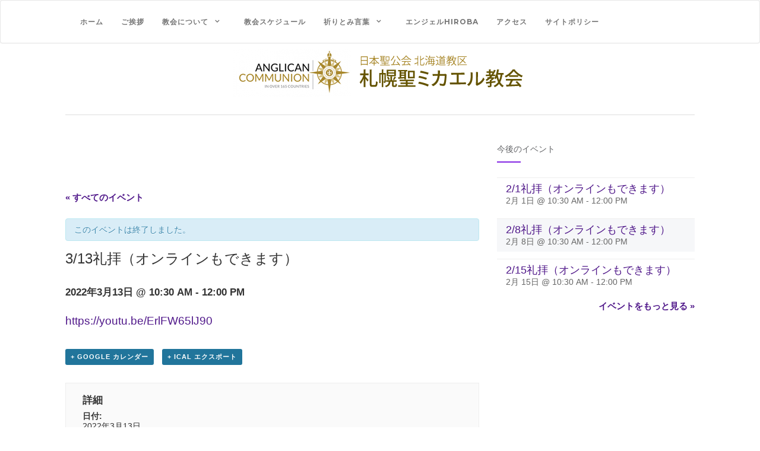

--- FILE ---
content_type: text/html; charset=UTF-8
request_url: http://www.sapporo-michael.org/schedule_detail/3-13%E7%A4%BC%E6%8B%9D%EF%BC%88%E3%82%AA%E3%83%B3%E3%83%A9%E3%82%A4%E3%83%B3%E3%82%82%E3%81%A7%E3%81%8D%E3%81%BE%E3%81%99%EF%BC%89/
body_size: 12116
content:
<!doctype html>
	<!--[if !IE]>
	<html class="no-js non-ie" dir="ltr" lang="ja" prefix="og: https://ogp.me/ns#"> <![endif]-->
	<!--[if IE 7 ]>
	<html class="no-js ie7" dir="ltr" lang="ja" prefix="og: https://ogp.me/ns#"> <![endif]-->
	<!--[if IE 8 ]>
	<html class="no-js ie8" dir="ltr" lang="ja" prefix="og: https://ogp.me/ns#"> <![endif]-->
	<!--[if IE 9 ]>
	<html class="no-js ie9" dir="ltr" lang="ja" prefix="og: https://ogp.me/ns#"> <![endif]-->
	<!--[if gt IE 9]><!-->
<html class="no-js" dir="ltr" lang="ja" prefix="og: https://ogp.me/ns#"> <!--<![endif]-->
<head>
<meta charset="UTF-8">
<meta name="viewport" content="width=device-width, initial-scale=1">
<link rel="pingback" href="http://www.sapporo-michael.org/site/xmlrpc.php">

<title>3/13礼拝（オンラインもできます） - 日本聖公会 札幌聖ミカエル教会</title>

		<!-- All in One SEO 4.5.1.1 - aioseo.com -->
		<meta name="description" content="https://youtu.be/ErlFW65lJ90" />
		<meta name="robots" content="max-image-preview:large" />
		<link rel="canonical" href="https://www.sapporo-michael.org/schedule_detail/3-13%e7%a4%bc%e6%8b%9d%ef%bc%88%e3%82%aa%e3%83%b3%e3%83%a9%e3%82%a4%e3%83%b3%e3%82%82%e3%81%a7%e3%81%8d%e3%81%be%e3%81%99%ef%bc%89/" />
		<meta name="generator" content="All in One SEO (AIOSEO) 4.5.1.1" />
		<meta property="og:locale" content="ja_JP" />
		<meta property="og:site_name" content="日本聖公会　札幌聖ミカエル教会 - 日本聖公会　札幌聖ミカエル教会" />
		<meta property="og:type" content="article" />
		<meta property="og:title" content="3/13礼拝（オンラインもできます） - 日本聖公会 札幌聖ミカエル教会" />
		<meta property="og:description" content="https://youtu.be/ErlFW65lJ90" />
		<meta property="og:url" content="https://www.sapporo-michael.org/schedule_detail/3-13%e7%a4%bc%e6%8b%9d%ef%bc%88%e3%82%aa%e3%83%b3%e3%83%a9%e3%82%a4%e3%83%b3%e3%82%82%e3%81%a7%e3%81%8d%e3%81%be%e3%81%99%ef%bc%89/" />
		<meta property="og:image" content="http://www.sapporo-michael.org/site/wp-content/uploads/2016/06/logo.png" />
		<meta property="article:published_time" content="2022-02-20T02:23:21+00:00" />
		<meta property="article:modified_time" content="2022-02-20T02:23:21+00:00" />
		<meta name="twitter:card" content="summary_large_image" />
		<meta name="twitter:title" content="3/13礼拝（オンラインもできます） - 日本聖公会 札幌聖ミカエル教会" />
		<meta name="twitter:description" content="https://youtu.be/ErlFW65lJ90" />
		<meta name="twitter:image" content="https://www.sapporo-michael.org/site/wp-content/uploads/2016/06/logo.png" />
		<script type="application/ld+json" class="aioseo-schema">
			{"@context":"https:\/\/schema.org","@graph":[{"@type":"BreadcrumbList","@id":"https:\/\/www.sapporo-michael.org\/schedule_detail\/3-13%e7%a4%bc%e6%8b%9d%ef%bc%88%e3%82%aa%e3%83%b3%e3%83%a9%e3%82%a4%e3%83%b3%e3%82%82%e3%81%a7%e3%81%8d%e3%81%be%e3%81%99%ef%bc%89\/#breadcrumblist","itemListElement":[{"@type":"ListItem","@id":"https:\/\/www.sapporo-michael.org\/#listItem","position":1,"name":"\u5bb6","item":"https:\/\/www.sapporo-michael.org\/","nextItem":"https:\/\/www.sapporo-michael.org\/schedule_detail\/3-13%e7%a4%bc%e6%8b%9d%ef%bc%88%e3%82%aa%e3%83%b3%e3%83%a9%e3%82%a4%e3%83%b3%e3%82%82%e3%81%a7%e3%81%8d%e3%81%be%e3%81%99%ef%bc%89\/#listItem"},{"@type":"ListItem","@id":"https:\/\/www.sapporo-michael.org\/schedule_detail\/3-13%e7%a4%bc%e6%8b%9d%ef%bc%88%e3%82%aa%e3%83%b3%e3%83%a9%e3%82%a4%e3%83%b3%e3%82%82%e3%81%a7%e3%81%8d%e3%81%be%e3%81%99%ef%bc%89\/#listItem","position":2,"name":"3\/13\u793c\u62dd\uff08\u30aa\u30f3\u30e9\u30a4\u30f3\u3082\u3067\u304d\u307e\u3059\uff09","previousItem":"https:\/\/www.sapporo-michael.org\/#listItem"}]},{"@type":"Organization","@id":"https:\/\/www.sapporo-michael.org\/#organization","name":"\u65e5\u672c\u8056\u516c\u4f1a\u3000\u672d\u5e4c\u8056\u30df\u30ab\u30a8\u30eb\u6559\u4f1a","url":"https:\/\/www.sapporo-michael.org\/","logo":{"@type":"ImageObject","url":"https:\/\/www.sapporo-michael.org\/site\/wp-content\/uploads\/2016\/06\/logo.png","@id":"https:\/\/www.sapporo-michael.org\/schedule_detail\/3-13%e7%a4%bc%e6%8b%9d%ef%bc%88%e3%82%aa%e3%83%b3%e3%83%a9%e3%82%a4%e3%83%b3%e3%82%82%e3%81%a7%e3%81%8d%e3%81%be%e3%81%99%ef%bc%89\/#organizationLogo","width":496,"height":100},"image":{"@id":"https:\/\/www.sapporo-michael.org\/#organizationLogo"}},{"@type":"Person","@id":"https:\/\/www.sapporo-michael.org\/author\/webmaster\/#author","url":"https:\/\/www.sapporo-michael.org\/author\/webmaster\/","name":"\u672d\u5e4c\u8056\u30df\u30ab\u30a8\u30eb\u6559\u4f1a"},{"@type":"WebPage","@id":"https:\/\/www.sapporo-michael.org\/schedule_detail\/3-13%e7%a4%bc%e6%8b%9d%ef%bc%88%e3%82%aa%e3%83%b3%e3%83%a9%e3%82%a4%e3%83%b3%e3%82%82%e3%81%a7%e3%81%8d%e3%81%be%e3%81%99%ef%bc%89\/#webpage","url":"https:\/\/www.sapporo-michael.org\/schedule_detail\/3-13%e7%a4%bc%e6%8b%9d%ef%bc%88%e3%82%aa%e3%83%b3%e3%83%a9%e3%82%a4%e3%83%b3%e3%82%82%e3%81%a7%e3%81%8d%e3%81%be%e3%81%99%ef%bc%89\/","name":"3\/13\u793c\u62dd\uff08\u30aa\u30f3\u30e9\u30a4\u30f3\u3082\u3067\u304d\u307e\u3059\uff09 - \u65e5\u672c\u8056\u516c\u4f1a \u672d\u5e4c\u8056\u30df\u30ab\u30a8\u30eb\u6559\u4f1a","description":"https:\/\/youtu.be\/ErlFW65lJ90","inLanguage":"ja","isPartOf":{"@id":"https:\/\/www.sapporo-michael.org\/#website"},"breadcrumb":{"@id":"https:\/\/www.sapporo-michael.org\/schedule_detail\/3-13%e7%a4%bc%e6%8b%9d%ef%bc%88%e3%82%aa%e3%83%b3%e3%83%a9%e3%82%a4%e3%83%b3%e3%82%82%e3%81%a7%e3%81%8d%e3%81%be%e3%81%99%ef%bc%89\/#breadcrumblist"},"author":{"@id":"https:\/\/www.sapporo-michael.org\/author\/webmaster\/#author"},"creator":{"@id":"https:\/\/www.sapporo-michael.org\/author\/webmaster\/#author"},"datePublished":"2022-02-20T02:23:21+09:00","dateModified":"2022-02-20T02:23:21+09:00"},{"@type":"WebSite","@id":"https:\/\/www.sapporo-michael.org\/#website","url":"https:\/\/www.sapporo-michael.org\/","name":"\u65e5\u672c\u8056\u516c\u4f1a\u3000\u672d\u5e4c\u8056\u30df\u30ab\u30a8\u30eb\u6559\u4f1a","description":"\u65e5\u672c\u8056\u516c\u4f1a\u3000\u672d\u5e4c\u8056\u30df\u30ab\u30a8\u30eb\u6559\u4f1a","inLanguage":"ja","publisher":{"@id":"https:\/\/www.sapporo-michael.org\/#organization"}}]}
		</script>
		<!-- All in One SEO -->

<link rel='dns-prefetch' href='//s0.wp.com' />
<link rel='dns-prefetch' href='//fonts.googleapis.com' />
<link rel='dns-prefetch' href='//maxcdn.bootstrapcdn.com' />
<link rel="alternate" type="application/rss+xml" title="日本聖公会　札幌聖ミカエル教会 &raquo; フィード" href="https://www.sapporo-michael.org/feed/" />
<link rel="alternate" type="application/rss+xml" title="日本聖公会　札幌聖ミカエル教会 &raquo; コメントフィード" href="https://www.sapporo-michael.org/comments/feed/" />
<link rel="alternate" type="text/calendar" title="日本聖公会　札幌聖ミカエル教会 &raquo; iCal フィード" href="https://www.sapporo-michael.org/schedules/?ical=1" />
<link rel='stylesheet' id='sbr_styles-css' href='http://www.sapporo-michael.org/site/wp-content/plugins/reviews-feed/assets/css/sbr-styles.css' type='text/css' media='all' />
<link rel='stylesheet' id='sbi_styles-css' href='http://www.sapporo-michael.org/site/wp-content/plugins/instagram-feed/css/sbi-styles.min.css' type='text/css' media='all' />
<link rel='stylesheet' id='tribe-accessibility-css-css' href='http://www.sapporo-michael.org/site/wp-content/plugins/the-events-calendar/common/src/resources/css/accessibility.min.css' type='text/css' media='all' />
<link rel='stylesheet' id='tribe-events-full-calendar-style-css' href='http://www.sapporo-michael.org/site/wp-content/plugins/the-events-calendar/src/resources/css/tribe-events-full.min.css' type='text/css' media='all' />
<link rel='stylesheet' id='tribe-events-custom-jquery-styles-css' href='http://www.sapporo-michael.org/site/wp-content/plugins/the-events-calendar/vendor/jquery/smoothness/jquery-ui-1.8.23.custom.css' type='text/css' media='all' />
<link rel='stylesheet' id='tribe-events-bootstrap-datepicker-css-css' href='http://www.sapporo-michael.org/site/wp-content/plugins/the-events-calendar/vendor/bootstrap-datepicker/css/bootstrap-datepicker.standalone.min.css' type='text/css' media='all' />
<link rel='stylesheet' id='tribe-events-calendar-style-css' href='http://www.sapporo-michael.org/site/wp-content/plugins/the-events-calendar/src/resources/css/tribe-events-theme.min.css' type='text/css' media='all' />
<link rel='stylesheet' id='tribe-events-calendar-full-mobile-style-css' href='http://www.sapporo-michael.org/site/wp-content/plugins/the-events-calendar/src/resources/css/tribe-events-full-mobile.min.css' type='text/css' media='only screen and (max-width: 768px)' />
<link rel='stylesheet' id='tribe-events-calendar-mobile-style-css' href='http://www.sapporo-michael.org/site/wp-content/plugins/the-events-calendar/src/resources/css/tribe-events-theme-mobile.min.css' type='text/css' media='only screen and (max-width: 768px)' />
<link rel='stylesheet' id='tribe-common-skeleton-style-css' href='http://www.sapporo-michael.org/site/wp-content/plugins/the-events-calendar/common/src/resources/css/common-skeleton.min.css' type='text/css' media='all' />
<link rel='stylesheet' id='tribe-tooltip-css' href='http://www.sapporo-michael.org/site/wp-content/plugins/the-events-calendar/common/src/resources/css/tooltip.min.css' type='text/css' media='all' />
<link rel='stylesheet' id='wp-block-library-css' href='http://www.sapporo-michael.org/site/wp-includes/css/dist/block-library/style.min.css' type='text/css' media='all' />
<style id='classic-theme-styles-inline-css' type='text/css'>
/*! This file is auto-generated */
.wp-block-button__link{color:#fff;background-color:#32373c;border-radius:9999px;box-shadow:none;text-decoration:none;padding:calc(.667em + 2px) calc(1.333em + 2px);font-size:1.125em}.wp-block-file__button{background:#32373c;color:#fff;text-decoration:none}
</style>
<style id='global-styles-inline-css' type='text/css'>
:root{--wp--preset--aspect-ratio--square: 1;--wp--preset--aspect-ratio--4-3: 4/3;--wp--preset--aspect-ratio--3-4: 3/4;--wp--preset--aspect-ratio--3-2: 3/2;--wp--preset--aspect-ratio--2-3: 2/3;--wp--preset--aspect-ratio--16-9: 16/9;--wp--preset--aspect-ratio--9-16: 9/16;--wp--preset--color--black: #000000;--wp--preset--color--cyan-bluish-gray: #abb8c3;--wp--preset--color--white: #ffffff;--wp--preset--color--pale-pink: #f78da7;--wp--preset--color--vivid-red: #cf2e2e;--wp--preset--color--luminous-vivid-orange: #ff6900;--wp--preset--color--luminous-vivid-amber: #fcb900;--wp--preset--color--light-green-cyan: #7bdcb5;--wp--preset--color--vivid-green-cyan: #00d084;--wp--preset--color--pale-cyan-blue: #8ed1fc;--wp--preset--color--vivid-cyan-blue: #0693e3;--wp--preset--color--vivid-purple: #9b51e0;--wp--preset--gradient--vivid-cyan-blue-to-vivid-purple: linear-gradient(135deg,rgba(6,147,227,1) 0%,rgb(155,81,224) 100%);--wp--preset--gradient--light-green-cyan-to-vivid-green-cyan: linear-gradient(135deg,rgb(122,220,180) 0%,rgb(0,208,130) 100%);--wp--preset--gradient--luminous-vivid-amber-to-luminous-vivid-orange: linear-gradient(135deg,rgba(252,185,0,1) 0%,rgba(255,105,0,1) 100%);--wp--preset--gradient--luminous-vivid-orange-to-vivid-red: linear-gradient(135deg,rgba(255,105,0,1) 0%,rgb(207,46,46) 100%);--wp--preset--gradient--very-light-gray-to-cyan-bluish-gray: linear-gradient(135deg,rgb(238,238,238) 0%,rgb(169,184,195) 100%);--wp--preset--gradient--cool-to-warm-spectrum: linear-gradient(135deg,rgb(74,234,220) 0%,rgb(151,120,209) 20%,rgb(207,42,186) 40%,rgb(238,44,130) 60%,rgb(251,105,98) 80%,rgb(254,248,76) 100%);--wp--preset--gradient--blush-light-purple: linear-gradient(135deg,rgb(255,206,236) 0%,rgb(152,150,240) 100%);--wp--preset--gradient--blush-bordeaux: linear-gradient(135deg,rgb(254,205,165) 0%,rgb(254,45,45) 50%,rgb(107,0,62) 100%);--wp--preset--gradient--luminous-dusk: linear-gradient(135deg,rgb(255,203,112) 0%,rgb(199,81,192) 50%,rgb(65,88,208) 100%);--wp--preset--gradient--pale-ocean: linear-gradient(135deg,rgb(255,245,203) 0%,rgb(182,227,212) 50%,rgb(51,167,181) 100%);--wp--preset--gradient--electric-grass: linear-gradient(135deg,rgb(202,248,128) 0%,rgb(113,206,126) 100%);--wp--preset--gradient--midnight: linear-gradient(135deg,rgb(2,3,129) 0%,rgb(40,116,252) 100%);--wp--preset--font-size--small: 13px;--wp--preset--font-size--medium: 20px;--wp--preset--font-size--large: 36px;--wp--preset--font-size--x-large: 42px;--wp--preset--spacing--20: 0.44rem;--wp--preset--spacing--30: 0.67rem;--wp--preset--spacing--40: 1rem;--wp--preset--spacing--50: 1.5rem;--wp--preset--spacing--60: 2.25rem;--wp--preset--spacing--70: 3.38rem;--wp--preset--spacing--80: 5.06rem;--wp--preset--shadow--natural: 6px 6px 9px rgba(0, 0, 0, 0.2);--wp--preset--shadow--deep: 12px 12px 50px rgba(0, 0, 0, 0.4);--wp--preset--shadow--sharp: 6px 6px 0px rgba(0, 0, 0, 0.2);--wp--preset--shadow--outlined: 6px 6px 0px -3px rgba(255, 255, 255, 1), 6px 6px rgba(0, 0, 0, 1);--wp--preset--shadow--crisp: 6px 6px 0px rgba(0, 0, 0, 1);}:where(.is-layout-flex){gap: 0.5em;}:where(.is-layout-grid){gap: 0.5em;}body .is-layout-flex{display: flex;}.is-layout-flex{flex-wrap: wrap;align-items: center;}.is-layout-flex > :is(*, div){margin: 0;}body .is-layout-grid{display: grid;}.is-layout-grid > :is(*, div){margin: 0;}:where(.wp-block-columns.is-layout-flex){gap: 2em;}:where(.wp-block-columns.is-layout-grid){gap: 2em;}:where(.wp-block-post-template.is-layout-flex){gap: 1.25em;}:where(.wp-block-post-template.is-layout-grid){gap: 1.25em;}.has-black-color{color: var(--wp--preset--color--black) !important;}.has-cyan-bluish-gray-color{color: var(--wp--preset--color--cyan-bluish-gray) !important;}.has-white-color{color: var(--wp--preset--color--white) !important;}.has-pale-pink-color{color: var(--wp--preset--color--pale-pink) !important;}.has-vivid-red-color{color: var(--wp--preset--color--vivid-red) !important;}.has-luminous-vivid-orange-color{color: var(--wp--preset--color--luminous-vivid-orange) !important;}.has-luminous-vivid-amber-color{color: var(--wp--preset--color--luminous-vivid-amber) !important;}.has-light-green-cyan-color{color: var(--wp--preset--color--light-green-cyan) !important;}.has-vivid-green-cyan-color{color: var(--wp--preset--color--vivid-green-cyan) !important;}.has-pale-cyan-blue-color{color: var(--wp--preset--color--pale-cyan-blue) !important;}.has-vivid-cyan-blue-color{color: var(--wp--preset--color--vivid-cyan-blue) !important;}.has-vivid-purple-color{color: var(--wp--preset--color--vivid-purple) !important;}.has-black-background-color{background-color: var(--wp--preset--color--black) !important;}.has-cyan-bluish-gray-background-color{background-color: var(--wp--preset--color--cyan-bluish-gray) !important;}.has-white-background-color{background-color: var(--wp--preset--color--white) !important;}.has-pale-pink-background-color{background-color: var(--wp--preset--color--pale-pink) !important;}.has-vivid-red-background-color{background-color: var(--wp--preset--color--vivid-red) !important;}.has-luminous-vivid-orange-background-color{background-color: var(--wp--preset--color--luminous-vivid-orange) !important;}.has-luminous-vivid-amber-background-color{background-color: var(--wp--preset--color--luminous-vivid-amber) !important;}.has-light-green-cyan-background-color{background-color: var(--wp--preset--color--light-green-cyan) !important;}.has-vivid-green-cyan-background-color{background-color: var(--wp--preset--color--vivid-green-cyan) !important;}.has-pale-cyan-blue-background-color{background-color: var(--wp--preset--color--pale-cyan-blue) !important;}.has-vivid-cyan-blue-background-color{background-color: var(--wp--preset--color--vivid-cyan-blue) !important;}.has-vivid-purple-background-color{background-color: var(--wp--preset--color--vivid-purple) !important;}.has-black-border-color{border-color: var(--wp--preset--color--black) !important;}.has-cyan-bluish-gray-border-color{border-color: var(--wp--preset--color--cyan-bluish-gray) !important;}.has-white-border-color{border-color: var(--wp--preset--color--white) !important;}.has-pale-pink-border-color{border-color: var(--wp--preset--color--pale-pink) !important;}.has-vivid-red-border-color{border-color: var(--wp--preset--color--vivid-red) !important;}.has-luminous-vivid-orange-border-color{border-color: var(--wp--preset--color--luminous-vivid-orange) !important;}.has-luminous-vivid-amber-border-color{border-color: var(--wp--preset--color--luminous-vivid-amber) !important;}.has-light-green-cyan-border-color{border-color: var(--wp--preset--color--light-green-cyan) !important;}.has-vivid-green-cyan-border-color{border-color: var(--wp--preset--color--vivid-green-cyan) !important;}.has-pale-cyan-blue-border-color{border-color: var(--wp--preset--color--pale-cyan-blue) !important;}.has-vivid-cyan-blue-border-color{border-color: var(--wp--preset--color--vivid-cyan-blue) !important;}.has-vivid-purple-border-color{border-color: var(--wp--preset--color--vivid-purple) !important;}.has-vivid-cyan-blue-to-vivid-purple-gradient-background{background: var(--wp--preset--gradient--vivid-cyan-blue-to-vivid-purple) !important;}.has-light-green-cyan-to-vivid-green-cyan-gradient-background{background: var(--wp--preset--gradient--light-green-cyan-to-vivid-green-cyan) !important;}.has-luminous-vivid-amber-to-luminous-vivid-orange-gradient-background{background: var(--wp--preset--gradient--luminous-vivid-amber-to-luminous-vivid-orange) !important;}.has-luminous-vivid-orange-to-vivid-red-gradient-background{background: var(--wp--preset--gradient--luminous-vivid-orange-to-vivid-red) !important;}.has-very-light-gray-to-cyan-bluish-gray-gradient-background{background: var(--wp--preset--gradient--very-light-gray-to-cyan-bluish-gray) !important;}.has-cool-to-warm-spectrum-gradient-background{background: var(--wp--preset--gradient--cool-to-warm-spectrum) !important;}.has-blush-light-purple-gradient-background{background: var(--wp--preset--gradient--blush-light-purple) !important;}.has-blush-bordeaux-gradient-background{background: var(--wp--preset--gradient--blush-bordeaux) !important;}.has-luminous-dusk-gradient-background{background: var(--wp--preset--gradient--luminous-dusk) !important;}.has-pale-ocean-gradient-background{background: var(--wp--preset--gradient--pale-ocean) !important;}.has-electric-grass-gradient-background{background: var(--wp--preset--gradient--electric-grass) !important;}.has-midnight-gradient-background{background: var(--wp--preset--gradient--midnight) !important;}.has-small-font-size{font-size: var(--wp--preset--font-size--small) !important;}.has-medium-font-size{font-size: var(--wp--preset--font-size--medium) !important;}.has-large-font-size{font-size: var(--wp--preset--font-size--large) !important;}.has-x-large-font-size{font-size: var(--wp--preset--font-size--x-large) !important;}
:where(.wp-block-post-template.is-layout-flex){gap: 1.25em;}:where(.wp-block-post-template.is-layout-grid){gap: 1.25em;}
:where(.wp-block-columns.is-layout-flex){gap: 2em;}:where(.wp-block-columns.is-layout-grid){gap: 2em;}
:root :where(.wp-block-pullquote){font-size: 1.5em;line-height: 1.6;}
</style>
<link rel='stylesheet' id='ctf_styles-css' href='http://www.sapporo-michael.org/site/wp-content/plugins/custom-twitter-feeds/css/ctf-styles.min.css' type='text/css' media='all' />
<link rel='stylesheet' id='parent-style-css' href='http://www.sapporo-michael.org/site/wp-content/themes/activello/style.css' type='text/css' media='all' />
<link rel='stylesheet' id='style-css' href='http://www.sapporo-michael.org/site/wp-content/themes/activello-child-stm/style.css' type='text/css' media='all' />
<link rel='stylesheet' id='activello-bootstrap-css' href='http://www.sapporo-michael.org/site/wp-content/themes/activello/assets/css/bootstrap.min.css' type='text/css' media='all' />
<link rel='stylesheet' id='activello-icons-css' href='http://www.sapporo-michael.org/site/wp-content/themes/activello/assets/css/font-awesome.min.css' type='text/css' media='all' />
<link rel='stylesheet' id='activello-fonts-css' href='//fonts.googleapis.com/css?family=Lora%3A400%2C400italic%2C700%2C700italic%7CMontserrat%3A400%2C700%7CMaven+Pro%3A400%2C700&#038;ver=6.6.1' type='text/css' media='all' />
<link rel='stylesheet' id='activello-style-css' href='http://www.sapporo-michael.org/site/wp-content/themes/activello-child-stm/style.css' type='text/css' media='all' />
<link rel='stylesheet' id='cff-css' href='http://www.sapporo-michael.org/site/wp-content/plugins/custom-facebook-feed/assets/css/cff-style.min.css' type='text/css' media='all' />
<link rel='stylesheet' id='sb-font-awesome-css' href='https://maxcdn.bootstrapcdn.com/font-awesome/4.7.0/css/font-awesome.min.css' type='text/css' media='all' />
<link rel='stylesheet' id='jetpack_css-css' href='http://www.sapporo-michael.org/site/wp-content/plugins/jetpack/css/jetpack.css' type='text/css' media='all' />
<script type="text/javascript" src="http://www.sapporo-michael.org/site/wp-includes/js/jquery/jquery.min.js" id="jquery-core-js"></script>
<script type="text/javascript" src="http://www.sapporo-michael.org/site/wp-includes/js/jquery/jquery-migrate.min.js" id="jquery-migrate-js"></script>
<script type="text/javascript" src="http://www.sapporo-michael.org/site/wp-content/plugins/the-events-calendar/vendor/php-date-formatter/js/php-date-formatter.min.js" id="tribe-events-php-date-formatter-js"></script>
<script type="text/javascript" src="http://www.sapporo-michael.org/site/wp-content/plugins/the-events-calendar/common/vendor/momentjs/moment.min.js" id="tribe-moment-js"></script>
<script type="text/javascript" id="tribe-events-dynamic-js-extra">
/* <![CDATA[ */
var tribe_dynamic_help_text = {"date_with_year":"Y\u5e74n\u6708j\u65e5","date_no_year":"F j\u65e5","datepicker_format":"Y-m-d","datepicker_format_index":"0","days":["\u65e5\u66dc\u65e5","\u6708\u66dc\u65e5","\u706b\u66dc\u65e5","\u6c34\u66dc\u65e5","\u6728\u66dc\u65e5","\u91d1\u66dc\u65e5","\u571f\u66dc\u65e5"],"daysShort":["\u65e5","\u6708","\u706b","\u6c34","\u6728","\u91d1","\u571f"],"months":["1\u6708","2\u6708","3\u6708","4\u6708","5\u6708","6\u6708","7\u6708","8\u6708","9\u6708","10\u6708","11\u6708","12\u6708"],"monthsShort":["Jan","Feb","Mar","Apr","5\u6708","Jun","Jul","Aug","Sep","Oct","Nov","Dec"],"msgs":"[\"\\u3053\\u306e\\u30a4\\u30d9\\u30f3\\u30c8\\u306f %%startdatewithyear%% \\u306e %%starttime%% \\u304b\\u3089 %%endtime%% \\u3067\\u3059\\u3002\",\"\\u3053\\u306e\\u30a4\\u30d9\\u30f3\\u30c8\\u306f %%startdatewithyear%% \\u306e %%starttime%% \\u3067\\u3059\\u3002\",\"\\u3053\\u306e\\u30a4\\u30d9\\u30f3\\u30c8\\u306f %%startdatewithyear%% \\u7d42\\u65e5\\u3067\\u3059\\u3002\",\"This event starts at %%starttime%% on %%startdatenoyear%% and ends at %%endtime%% on %%enddatewithyear%%\",\"\\u3053\\u306e\\u30a4\\u30d9\\u30f3\\u30c8\\u306f %%startdatenoyear%% %%starttime%%  \\u958b\\u59cb %%enddatewithyear%% \\u7d42\\u4e86\\u3067\\u3059\\u3002\",\"\\u3053\\u306e\\u30a4\\u30d9\\u30f3\\u30c8\\u306f %%startdatewithyear%% \\u304b\\u3089 %%enddatewithyear%% \\u307e\\u3067\\u306e\\u7d42\\u65e5\\u3067\\u3059\\u3002\"]"};
/* ]]> */
</script>
<script type="text/javascript" src="http://www.sapporo-michael.org/site/wp-content/plugins/the-events-calendar/src/resources/js/events-dynamic.min.js" id="tribe-events-dynamic-js"></script>
<script type="text/javascript" src="http://www.sapporo-michael.org/site/wp-content/plugins/the-events-calendar/vendor/bootstrap-datepicker/js/bootstrap-datepicker.min.js" id="tribe-events-bootstrap-datepicker-js"></script>
<script type="text/javascript" src="http://www.sapporo-michael.org/site/wp-content/plugins/the-events-calendar/vendor/jquery-resize/jquery.ba-resize.min.js" id="tribe-events-jquery-resize-js"></script>
<script type="text/javascript" src="http://www.sapporo-michael.org/site/wp-content/plugins/the-events-calendar/vendor/jquery-placeholder/jquery.placeholder.min.js" id="jquery-placeholder-js"></script>
<script type="text/javascript" id="tribe-events-calendar-script-js-extra">
/* <![CDATA[ */
var tribe_js_config = {"permalink_settings":"\/%year%\/%monthnum%\/%postname%\/","events_post_type":"tribe_events","events_base":"https:\/\/www.sapporo-michael.org\/schedules\/","update_urls":{"shortcode":{"list":true,"month":true,"day":true}},"debug":""};
/* ]]> */
</script>
<script type="text/javascript" src="http://www.sapporo-michael.org/site/wp-content/plugins/the-events-calendar/src/resources/js/tribe-events.min.js" id="tribe-events-calendar-script-js"></script>
<script type="text/javascript" src="http://www.sapporo-michael.org/site/wp-content/plugins/the-events-calendar/src/resources/js/tribe-events-bar.min.js" id="tribe-events-bar-js"></script>
<script type="text/javascript" src="http://www.sapporo-michael.org/site/wp-content/themes/activello/assets/js/vendor/modernizr.min.js" id="activello-modernizr-js"></script>
<script type="text/javascript" src="http://www.sapporo-michael.org/site/wp-content/themes/activello/assets/js/vendor/bootstrap.min.js" id="activello-bootstrapjs-js"></script>
<script type="text/javascript" src="http://www.sapporo-michael.org/site/wp-content/themes/activello/assets/js/functions.min.js" id="activello-functions-js"></script>
<link rel="https://api.w.org/" href="https://www.sapporo-michael.org/wp-json/" /><link rel='shortlink' href='https://www.sapporo-michael.org/?p=753' />
<link rel="alternate" title="oEmbed (JSON)" type="application/json+oembed" href="https://www.sapporo-michael.org/wp-json/oembed/1.0/embed?url=https%3A%2F%2Fwww.sapporo-michael.org%2Fschedule_detail%2F3-13%25e7%25a4%25bc%25e6%258b%259d%25ef%25bc%2588%25e3%2582%25aa%25e3%2583%25b3%25e3%2583%25a9%25e3%2582%25a4%25e3%2583%25b3%25e3%2582%2582%25e3%2581%25a7%25e3%2581%258d%25e3%2581%25be%25e3%2581%2599%25ef%25bc%2589%2F" />
<link rel="alternate" title="oEmbed (XML)" type="text/xml+oembed" href="https://www.sapporo-michael.org/wp-json/oembed/1.0/embed?url=https%3A%2F%2Fwww.sapporo-michael.org%2Fschedule_detail%2F3-13%25e7%25a4%25bc%25e6%258b%259d%25ef%25bc%2588%25e3%2582%25aa%25e3%2583%25b3%25e3%2583%25a9%25e3%2582%25a4%25e3%2583%25b3%25e3%2582%2582%25e3%2581%25a7%25e3%2581%258d%25e3%2581%25be%25e3%2581%2599%25ef%25bc%2589%2F&#038;format=xml" />
<meta name="tec-api-version" content="v1"><meta name="tec-api-origin" content="https://www.sapporo-michael.org"><link rel="https://theeventscalendar.com/" href="https://www.sapporo-michael.org/wp-json/tribe/events/v1/events/753" /><style type='text/css'>img#wpstats{display:none}</style><style type="text/css">a:hover, a:focus,article.post .post-categories a:hover,
			  .entry-title a:hover, .entry-meta a:hover, .entry-footer a:hover,
			  .read-more a:hover, .social-icons a:hover,
			  .flex-caption .post-categories a:hover, .flex-caption .read-more a:hover,
			  .flex-caption h2:hover, .comment-meta.commentmetadata a:hover,
			  .post-inner-content .cat-item a:hover,.navbar-default .navbar-nav > .active > a,
			  .navbar-default .navbar-nav > .active > a:hover,
			  .navbar-default .navbar-nav > .active > a:focus,
			  .navbar-default .navbar-nav > li > a:hover,
			  .navbar-default .navbar-nav > li > a:focus, .navbar-default .navbar-nav > .open > a,
			  .navbar-default .navbar-nav > .open > a:hover, blockquote:before,
			  .navbar-default .navbar-nav > .open > a:focus, .cat-title a,
			  .single .entry-content a, .site-info a:hover {color:#8224e3}article.post .post-categories:after, .post-inner-content .cat-item:after, #secondary .widget-title:after, .dropdown-menu>.active>a, .dropdown-menu>.active>a:hover, .dropdown-menu>.active>a:focus {background:#8224e3}.btn-default:hover, .label-default[href]:hover,
			  .label-default[href]:focus, .btn-default:hover,
			  .btn-default:focus, .btn-default:active,
			  .btn-default.active, #image-navigation .nav-previous a:hover,
			  #image-navigation .nav-next a:hover, .woocommerce #respond input#submit:hover,
			  .woocommerce a.button:hover, .woocommerce button.button:hover,
			  .woocommerce input.button:hover, .woocommerce #respond input#submit.alt:hover,
			  .woocommerce a.button.alt:hover, .woocommerce button.button.alt:hover,
			  .woocommerce input.button.alt:hover, .input-group-btn:last-child>.btn:hover, .scroll-to-top:hover,
			  button, html input[type=button]:hover, input[type=reset]:hover, .comment-list li .comment-body:after, .page-links a:hover span, .page-links span,
			  input[type=submit]:hover, .comment-form #submit:hover, .tagcloud a:hover,
			  .single .entry-content a:hover,  
			  .navbar-default .navbar-nav .open .dropdown-menu > li > a:hover,
			  .dropdown-menu> li> a:hover, .dropdown-menu> li> a:focus,
			  .navbar-default .navbar-nav .open .dropdown-menu > li > a:focus{background-color:#8224e3; }</style>	<style type="text/css">
		#social li{
			display: inline-block;
		}
		#social li,
		#social ul {
			border: 0!important;
			list-style: none;
			padding-left: 0;
			text-align: center;
		}
		#social li a[href*="twitter.com"] .fa:before,
		.fa-twitter:before {
			content: "\f099"
		}
		#social li a[href*="facebook.com"] .fa:before,
		.fa-facebook-f:before,
		.fa-facebook:before {
			content: "\f09a"
		}
		#social li a[href*="github.com"] .fa:before,
		.fa-github:before {
			content: "\f09b"
		}
		#social li a[href*="/feed"] .fa:before,
		.fa-rss:before {
			content: "\f09e"
		}
		#social li a[href*="pinterest.com"] .fa:before,
		.fa-pinterest:before {
			content: "\f0d2"
		}
		#social li a[href*="plus.google.com"] .fa:before,
		.fa-google-plus:before {
			content: "\f0d5"
		}
		#social li a[href*="linkedin.com"] .fa:before,
		.fa-linkedin:before {
			content: "\f0e1"
		}
		#social li a[href*="youtube.com"] .fa:before,
		.fa-youtube:before {
			content: "\f167"
		}
		#social li a[href*="instagram.com"] .fa:before,
		.fa-instagram:before {
			content: "\f16d"
		}
		#social li a[href*="flickr.com"] .fa:before,
		.fa-flickr:before {
			content: "\f16e"
		}
		#social li a[href*="tumblr.com"] .fa:before,
		.fa-tumblr:before {
			content: "\f173"
		}
		#social li a[href*="dribbble.com"] .fa:before,
		.fa-dribbble:before {
			content: "\f17d"
		}
		#social li a[href*="skype.com"] .fa:before,
		.fa-skype:before {
			content: "\f17e"
		}
		#social li a[href*="foursquare.com"] .fa:before,
		.fa-foursquare:before {
			content: "\f180"
		}
		#social li a[href*="vimeo.com"] .fa:before,
		.fa-vimeo-square:before {
			content: "\f194"
		}
		#social li a[href*="weheartit.com"] .fa:before,
		.fa-heart:before {
			content: "\f004"
		}
		#social li a[href*="spotify.com"] .fa:before,
		.fa-spotify:before {
			content: "\f1bc"
		}
		#social li a[href*="soundcloud.com"] .fa:before,
		.fa-soundcloud:before {
			content: "\f1be"
		}
	</style><style type="text/css" id="custom-background-css">
body.custom-background { background-color: #ffffff; }
</style>
	<script type="application/ld+json">
[{"@context":"http://schema.org","@type":"Event","name":"3/13\u793c\u62dd\uff08\u30aa\u30f3\u30e9\u30a4\u30f3\u3082\u3067\u304d\u307e\u3059\uff09","description":"&lt;p&gt;https://youtu.be/ErlFW65lJ90&lt;/p&gt;\\n","url":"https://www.sapporo-michael.org/schedule_detail/3-13%e7%a4%bc%e6%8b%9d%ef%bc%88%e3%82%aa%e3%83%b3%e3%83%a9%e3%82%a4%e3%83%b3%e3%82%82%e3%81%a7%e3%81%8d%e3%81%be%e3%81%99%ef%bc%89/","startDate":"2022-03-13T10:30:00+09:00","endDate":"2022-03-13T12:00:00+09:00","performer":"Organization"}]
</script>		<style type="text/css" id="wp-custom-css">
			.nav-search{
display:none;
}		</style>
		
</head>

<body class="tribe_events-template-default single single-tribe_events postid-753 custom-background wp-custom-logo tribe-no-js tribe-bar-is-disabled group-blog has-sidebar-right events-single tribe-events-style-full tribe-events-style-theme tribe-theme-parent-activello tribe-theme-child-activello-child-stm page-template-page-php singular">
<div id="fb-root"></div>
<script>(function(d, s, id) {
  var js, fjs = d.getElementsByTagName(s)[0];
  if (d.getElementById(id)) return;
  js = d.createElement(s); js.id = id;
  js.src = "//connect.facebook.net/ja_JP/sdk.js#xfbml=1&version=v2.6&appId=270746829981292";
  fjs.parentNode.insertBefore(js, fjs);
}(document, 'script', 'facebook-jssdk'));</script>

<div id="page" class="hfeed site">

	<header id="masthead" class="site-header" role="banner">
		<nav class="navbar navbar-default" role="navigation">
			<div class="container">
				<div class="row">
					<div class="site-navigation-inner col-sm-12">
						<div class="navbar-header">
							<button type="button" class="btn navbar-toggle" data-toggle="collapse" data-target=".navbar-ex1-collapse">
								<span class="sr-only">ナビゲーションを切り替え</span>
								<span class="icon-bar"></span>
								<span class="icon-bar"></span>
								<span class="icon-bar"></span>
							</button>
						</div>
						<div class="collapse navbar-collapse navbar-ex1-collapse"><ul id="menu-%e3%83%a1%e3%82%a4%e3%83%b3%e3%83%a1%e3%83%8b%e3%83%a5%e3%83%bc" class="nav navbar-nav"><li id="menu-item-22" class="menu-item menu-item-type-custom menu-item-object-custom menu-item-22"><a title="ホーム" href="http://sapporo-michael.org/">ホーム</a></li>
<li id="menu-item-23" class="menu-item menu-item-type-post_type menu-item-object-page menu-item-23"><a title="ご挨拶" href="https://www.sapporo-michael.org/aboutus/">ご挨拶</a></li>
<li id="menu-item-84" class="menu-item menu-item-type-custom menu-item-object-custom menu-item-has-children menu-item-84"><a title="教会について" href="#">教会について </a><span class="activello-dropdown"></span>
<ul role="menu" class=" dropdown-menu">
	<li id="menu-item-24" class="menu-item menu-item-type-post_type menu-item-object-page menu-item-24"><a title="札幌聖ミカエル教会" href="https://www.sapporo-michael.org/about-michael/">札幌聖ミカエル教会</a></li>
	<li id="menu-item-28" class="menu-item menu-item-type-post_type menu-item-object-page menu-item-has-children menu-item-28"><a title="礼拝（聖餐式）" href="https://www.sapporo-michael.org/about-michael/eucharist/">礼拝（聖餐式） </a><span class="activello-dropdown"></span>
	<ul role="menu" class=" dropdown-menu">
		<li id="menu-item-272" class="menu-item menu-item-type-post_type menu-item-object-page menu-item-272"><a title="初めての礼拝（月曜祈りの夕べ）" href="https://www.sapporo-michael.org/about-michael/eucharist/%e5%88%9d%e3%82%81%e3%81%a6%e3%81%ae%e7%a4%bc%e6%8b%9d%ef%bc%88%e6%b0%b4%e6%9b%9c%e7%a5%88%e3%82%8a%e3%81%ae%e5%a4%95%e3%81%b9%ef%bc%89/">初めての礼拝（月曜祈りの夕べ）</a></li>
	</ul>
</li>
	<li id="menu-item-29" class="menu-item menu-item-type-post_type menu-item-object-page menu-item-29"><a title="礼拝堂" href="https://www.sapporo-michael.org/about-michael/%e8%81%96%e3%83%9f%e3%82%ab%e3%82%a8%e3%83%ab%e6%95%99%e4%bc%9a%e7%a4%bc%e6%8b%9d%e5%a0%82/">礼拝堂</a></li>
	<li id="menu-item-259" class="menu-item menu-item-type-post_type menu-item-object-page menu-item-259"><a title="礼拝堂見学について" href="https://www.sapporo-michael.org/about-michael/%e7%a4%bc%e6%8b%9d%e5%a0%82%e8%a6%8b%e5%ad%a6%e3%81%ab%e3%81%a4%e3%81%84%e3%81%a6/">礼拝堂見学について</a></li>
</ul>
</li>
<li id="menu-item-55" class="menu-item menu-item-type-custom menu-item-object-custom menu-item-55"><a title="教会スケジュール" href="/schedules">教会スケジュール</a></li>
<li id="menu-item-147" class="menu-item menu-item-type-post_type menu-item-object-page menu-item-has-children menu-item-147"><a title="祈りとみ言葉" href="https://www.sapporo-michael.org/prayers/">祈りとみ言葉 </a><span class="activello-dropdown"></span>
<ul role="menu" class=" dropdown-menu">
	<li id="menu-item-154" class="menu-item menu-item-type-post_type menu-item-object-page menu-item-154"><a title="祈り" href="https://www.sapporo-michael.org/prayers/%e7%a5%88%e3%82%8a/">祈り</a></li>
	<li id="menu-item-152" class="menu-item menu-item-type-post_type menu-item-object-page menu-item-152"><a title="み言葉" href="https://www.sapporo-michael.org/prayers/%e3%81%bf%e8%a8%80%e8%91%89/">み言葉</a></li>
</ul>
</li>
<li id="menu-item-463" class="menu-item menu-item-type-post_type menu-item-object-page menu-item-463"><a title="エンジェルHIROBA" href="https://www.sapporo-michael.org/angelhiroba/">エンジェルHIROBA</a></li>
<li id="menu-item-25" class="menu-item menu-item-type-post_type menu-item-object-page menu-item-25"><a title="アクセス" href="https://www.sapporo-michael.org/access/">アクセス</a></li>
<li id="menu-item-143" class="menu-item menu-item-type-post_type menu-item-object-page menu-item-143"><a title="サイトポリシー" href="https://www.sapporo-michael.org/sitepolicy/">サイトポリシー</a></li>
</ul></div>
						<div class="nav-search"><form action="https://www.sapporo-michael.org/" method="get"><input type="text" name="s" value="" placeholder="Search"><button type="submit" class="header-search-icon" name="submit" id="searchsubmit" value="検索"><i class="fa fa-search"></i></button></form>							
						</div>
					</div>
				</div>
			</div>
		</nav><!-- .site-navigation -->

		
		<div class="container">
			<div id="logo">
				<span class="site-name">
                <a href="https://www.sapporo-michael.org/" class="custom-logo-link" rel="home"><img width="496" height="100" src="https://www.sapporo-michael.org/site/wp-content/uploads/2016/06/logo.png" class="custom-logo" alt="日本聖公会　札幌聖ミカエル教会" decoding="async" srcset="https://www.sapporo-michael.org/site/wp-content/uploads/2016/06/logo.png 496w, https://www.sapporo-michael.org/site/wp-content/uploads/2016/06/logo-300x60.png 300w" sizes="(max-width: 496px) 100vw, 496px" /></a>
                </span><!-- end of .site-name -->

							</div><!-- end of #logo -->
			
			
						<div id="line"></div>
					</div>

	</header><!-- #masthead -->


	<div id="content" class="site-content">

		<div class="top-section">
					</div>

		<div class="container main-content-area">

			                        
			<div class="row">
                <div class="main-content-inner col-sm-12 col-md-8 side-right">

	<div id="primary" class="content-area">

		<main id="main" class="site-main" role="main">

			
				

<div class="post-inner-content">
<article id="post-0" class="post-0 page type-page status-draft hentry">
		<header class="entry-header page-header">
		<h1 class="entry-title">タイトルなし</h1>
	</header>
		<!-- .entry-header -->

	<div class="entry-content">
		<div id="tribe-events" class="tribe-no-js" data-live_ajax="0" data-datepicker_format="0" data-category="" data-featured=""><div class="tribe-events-before-html"></div><span class="tribe-events-ajax-loading"><img decoding="async" class="tribe-events-spinner-medium" src="http://www.sapporo-michael.org/site/wp-content/plugins/the-events-calendar/src/resources/images/tribe-loading.gif" alt="イベントを読み込み中" /></span>
<div id="tribe-events-content" class="tribe-events-single">

	<p class="tribe-events-back">
		<a href="https://www.sapporo-michael.org/schedules/"> &laquo; すべてのイベント</a>
	</p>

	<!-- Notices -->
	<div class="tribe-events-notices"><ul><li>このイベントは終了しました。</li></ul></div>
	<h1 class="tribe-events-single-event-title">3/13礼拝（オンラインもできます）</h1>
	<div class="tribe-events-schedule tribe-clearfix">
		<h2><span class="tribe-event-date-start">2022年3月13日 @ 10:30 AM</span> - <span class="tribe-event-time">12:00 PM</span></h2>			</div>

	<!-- Event header -->
	<div id="tribe-events-header"  data-title="3/13礼拝（オンラインもできます） - 日本聖公会 札幌聖ミカエル教会" data-viewtitle="3/13礼拝（オンラインもできます）">
		<!-- Navigation -->
		<nav class="tribe-events-nav-pagination" aria-label="イベント ナビゲーション">
			<ul class="tribe-events-sub-nav">
				<li class="tribe-events-nav-previous"><a href="https://www.sapporo-michael.org/schedule_detail/3-6%e7%a4%bc%e6%8b%9d%ef%bc%88%e3%82%aa%e3%83%b3%e3%83%a9%e3%82%a4%e3%83%b3%e3%82%82%e3%81%a7%e3%81%8d%e3%81%be%e3%81%99%ef%bc%89/"><span>&laquo;</span> 3/6礼拝（オンラインもできます）</a></li>
				<li class="tribe-events-nav-next"><a href="https://www.sapporo-michael.org/schedule_detail/3-20%e7%a4%bc%e6%8b%9d%ef%bc%88%e3%82%aa%e3%83%b3%e3%83%a9%e3%82%a4%e3%83%b3%e3%82%82%e3%81%a7%e3%81%8d%e3%81%be%e3%81%99%ef%bc%89/">3/20礼拝（オンラインもできます） <span>&raquo;</span></a></li>
			</ul>
			<!-- .tribe-events-sub-nav -->
		</nav>
	</div>
	<!-- #tribe-events-header -->

			<div id="post-753" class="post-753 tribe_events type-tribe_events status-publish hentry">
			<!-- Event featured image, but exclude link -->
			
			<!-- Event content -->
						<div class="tribe-events-single-event-description tribe-events-content">
				<p><a href="https://youtu.be/ErlFW65lJ90">https://youtu.be/ErlFW65lJ90</a></p>
			</div>
			<!-- .tribe-events-single-event-description -->
			<div class="tribe-events-cal-links"><a class="tribe-events-gcal tribe-events-button" href="https://www.google.com/calendar/event?action=TEMPLATE&#038;text=3%2F13%E7%A4%BC%E6%8B%9D%EF%BC%88%E3%82%AA%E3%83%B3%E3%83%A9%E3%82%A4%E3%83%B3%E3%82%82%E3%81%A7%E3%81%8D%E3%81%BE%E3%81%99%EF%BC%89&#038;dates=20220313T103000/20220313T120000&#038;details=https%3A%2F%2Fyoutu.be%2FErlFW65lJ90&#038;location&#038;trp=false&#038;sprop=website:https://www.sapporo-michael.org&#038;ctz=Asia%2FTokyo" title="Google カレンダーに追加">+ Google カレンダー</a><a class="tribe-events-ical tribe-events-button" href="https://www.sapporo-michael.org/schedule_detail/3-13%e7%a4%bc%e6%8b%9d%ef%bc%88%e3%82%aa%e3%83%b3%e3%83%a9%e3%82%a4%e3%83%b3%e3%82%82%e3%81%a7%e3%81%8d%e3%81%be%e3%81%99%ef%bc%89/?ical=1" title=".ics ファイルをダウンロード" >+ iCal エクスポート</a></div><!-- .tribe-events-cal-links -->
			<!-- Event meta -->
						
	<div class="tribe-events-single-section tribe-events-event-meta primary tribe-clearfix">


<div class="tribe-events-meta-group tribe-events-meta-group-details">
	<h2 class="tribe-events-single-section-title"> 詳細 </h2>
	<dl>

		
			<dt class="tribe-events-start-date-label"> 日付: </dt>
			<dd>
				<abbr class="tribe-events-abbr tribe-events-start-date published dtstart" title="2022-03-13"> 2022年3月13日 </abbr>
			</dd>

			<dt class="tribe-events-start-time-label"> 時間: </dt>
			<dd>
				<div class="tribe-events-abbr tribe-events-start-time published dtstart" title="2022-03-13">
					10:30 AM - 12:00 PM									</div>
			</dd>

		
		
		
		
		
			</dl>
</div>

	</div>


					</div> <!-- #post-x -->
			
	<!-- Event footer -->
	<div id="tribe-events-footer">
		<!-- Navigation -->
		<nav class="tribe-events-nav-pagination" aria-label="イベント ナビゲーション">
			<ul class="tribe-events-sub-nav">
				<li class="tribe-events-nav-previous"><a href="https://www.sapporo-michael.org/schedule_detail/3-6%e7%a4%bc%e6%8b%9d%ef%bc%88%e3%82%aa%e3%83%b3%e3%83%a9%e3%82%a4%e3%83%b3%e3%82%82%e3%81%a7%e3%81%8d%e3%81%be%e3%81%99%ef%bc%89/"><span>&laquo;</span> 3/6礼拝（オンラインもできます）</a></li>
				<li class="tribe-events-nav-next"><a href="https://www.sapporo-michael.org/schedule_detail/3-20%e7%a4%bc%e6%8b%9d%ef%bc%88%e3%82%aa%e3%83%b3%e3%83%a9%e3%82%a4%e3%83%b3%e3%82%82%e3%81%a7%e3%81%8d%e3%81%be%e3%81%99%ef%bc%89/">3/20礼拝（オンラインもできます） <span>&raquo;</span></a></li>
			</ul>
			<!-- .tribe-events-sub-nav -->
		</nav>
	</div>
	<!-- #tribe-events-footer -->

</div><!-- #tribe-events-content --><div class="tribe-events-after-html"></div></div><!-- #tribe-events -->
<!--
このカレンダーは、Events Calendar がバックアップしています。
http://m.tri.be/18wn
-->
		    	</div><!-- .entry-content -->
	</article><!-- #post-## -->


</div>
				
			
		</main><!-- #main -->
	</div><!-- #primary -->

</div>

            
    <div id="secondary" class="widget-area col-sm-12 col-md-4" role="complementary">
        <div class="inner">
                                                    <aside id="tribe-events-list-widget-2" class="widget tribe-events-list-widget"><h3 class="widget-title">今後のイベント</h3>
	<ol class="tribe-list-widget">
					<li class="tribe-events-list-widget-events type-tribe_events post-1070 tribe-clearfix tribe-events-last">

								<!-- Event Title -->
				<h4 class="tribe-event-title">
					<a href="https://www.sapporo-michael.org/schedule_detail/2-1%e7%a4%bc%e6%8b%9d%ef%bc%88%e3%82%aa%e3%83%b3%e3%83%a9%e3%82%a4%e3%83%b3%e3%82%82%e3%81%a7%e3%81%8d%e3%81%be%e3%81%99%ef%bc%89/" rel="bookmark">2/1礼拝（オンラインもできます）</a>
				</h4>

								<!-- Event Time -->

				
				<div class="tribe-event-duration">
					<span class="tribe-event-date-start">2月 1日 @ 10:30 AM</span> - <span class="tribe-event-time">12:00 PM</span>				</div>

							</li>
					<li class="tribe-events-list-widget-events type-tribe_events post-1071 tribe-clearfix tribe-events-last">

								<!-- Event Title -->
				<h4 class="tribe-event-title">
					<a href="https://www.sapporo-michael.org/schedule_detail/2-8%e7%a4%bc%e6%8b%9d%ef%bc%88%e3%82%aa%e3%83%b3%e3%83%a9%e3%82%a4%e3%83%b3%e3%82%82%e3%81%a7%e3%81%8d%e3%81%be%e3%81%99%ef%bc%89/" rel="bookmark">2/8礼拝（オンラインもできます）</a>
				</h4>

								<!-- Event Time -->

				
				<div class="tribe-event-duration">
					<span class="tribe-event-date-start">2月 8日 @ 10:30 AM</span> - <span class="tribe-event-time">12:00 PM</span>				</div>

							</li>
					<li class="tribe-events-list-widget-events type-tribe_events post-1072 tribe-clearfix tribe-events-last">

								<!-- Event Title -->
				<h4 class="tribe-event-title">
					<a href="https://www.sapporo-michael.org/schedule_detail/2-15%e7%a4%bc%e6%8b%9d%ef%bc%88%e3%82%aa%e3%83%b3%e3%83%a9%e3%82%a4%e3%83%b3%e3%82%82%e3%81%a7%e3%81%8d%e3%81%be%e3%81%99%ef%bc%89/" rel="bookmark">2/15礼拝（オンラインもできます）</a>
				</h4>

								<!-- Event Time -->

				
				<div class="tribe-event-duration">
					<span class="tribe-event-date-start">2月 15日 @ 10:30 AM</span> - <span class="tribe-event-time">12:00 PM</span>				</div>

							</li>
			</ol><!-- .tribe-list-widget -->

	<p class="tribe-events-widget-link">
		<a href="https://www.sapporo-michael.org/schedules/" rel="bookmark">イベントをもっと見る &raquo;</a>
	</p>

</aside><script type="application/ld+json">
[{"@context":"http://schema.org","@type":"Event","name":"2/1\u793c\u62dd\uff08\u30aa\u30f3\u30e9\u30a4\u30f3\u3082\u3067\u304d\u307e\u3059\uff09","description":"&lt;p&gt;https://youtube.com/live/Cu_fgkAUnBg?feature=share&lt;/p&gt;\\n","url":"https://www.sapporo-michael.org/schedule_detail/2-1%e7%a4%bc%e6%8b%9d%ef%bc%88%e3%82%aa%e3%83%b3%e3%83%a9%e3%82%a4%e3%83%b3%e3%82%82%e3%81%a7%e3%81%8d%e3%81%be%e3%81%99%ef%bc%89/","startDate":"2026-02-01T10:30:00+09:00","endDate":"2026-02-01T12:00:00+09:00","performer":"Organization"},{"@context":"http://schema.org","@type":"Event","name":"2/8\u793c\u62dd\uff08\u30aa\u30f3\u30e9\u30a4\u30f3\u3082\u3067\u304d\u307e\u3059\uff09","description":"&lt;p&gt;https://youtube.com/live/aO5AVDndWWQ?feature=share&lt;/p&gt;\\n","url":"https://www.sapporo-michael.org/schedule_detail/2-8%e7%a4%bc%e6%8b%9d%ef%bc%88%e3%82%aa%e3%83%b3%e3%83%a9%e3%82%a4%e3%83%b3%e3%82%82%e3%81%a7%e3%81%8d%e3%81%be%e3%81%99%ef%bc%89/","startDate":"2026-02-08T10:30:00+09:00","endDate":"2026-02-08T12:00:00+09:00","performer":"Organization"},{"@context":"http://schema.org","@type":"Event","name":"2/15\u793c\u62dd\uff08\u30aa\u30f3\u30e9\u30a4\u30f3\u3082\u3067\u304d\u307e\u3059\uff09","description":"&lt;p&gt;https://youtube.com/live/fjXHRN6Pd_4?feature=share&lt;/p&gt;\\n","url":"https://www.sapporo-michael.org/schedule_detail/2-15%e7%a4%bc%e6%8b%9d%ef%bc%88%e3%82%aa%e3%83%b3%e3%83%a9%e3%82%a4%e3%83%b3%e3%82%82%e3%81%a7%e3%81%8d%e3%81%be%e3%81%99%ef%bc%89/","startDate":"2026-02-15T10:30:00+09:00","endDate":"2026-02-15T12:00:00+09:00","performer":"Organization"}]
</script><aside id="custom_html-2" class="widget_text widget widget_custom_html"><div class="textwidget custom-html-widget"></div></aside>                    </div>
    </div><!-- #secondary -->
				</div><!-- close .*-inner (main-content or sidebar, depending if sidebar is used) -->
			</div><!-- close .row -->
		</div><!-- close .container -->
	</div><!-- close .site-content -->

	<div id="footer-area">
		<div id="footer-widget-wrap" class="clearfix">
		<div class="footer-widget">アクセス			<div class="textwidget"><p>日本聖公会北海道教区　札幌聖ミカエル教会</p>
<p>〒065-0019<br />
北海道札幌市東区北１９条東３丁目４−５</p>
<p>礼拝堂見学<br />
公開時間　am 9:00 - pm 17:00</p>
<p>主日礼拝：<br />
毎週日曜日　am10:30 - am12:00</p>
</div>
		</div><div class="footer-widget"><div class="menu-%e3%83%a1%e3%82%a4%e3%83%b3%e3%83%a1%e3%83%8b%e3%83%a5%e3%83%bc-container"><ul id="menu-%e3%83%a1%e3%82%a4%e3%83%b3%e3%83%a1%e3%83%8b%e3%83%a5%e3%83%bc-1" class="menu"><li class="menu-item menu-item-type-custom menu-item-object-custom menu-item-22"><a href="http://sapporo-michael.org/">ホーム</a></li>
<li class="menu-item menu-item-type-post_type menu-item-object-page menu-item-23"><a href="https://www.sapporo-michael.org/aboutus/">ご挨拶</a></li>
<li class="menu-item menu-item-type-custom menu-item-object-custom menu-item-has-children menu-item-84"><a href="#">教会について</a>
<ul class="sub-menu">
	<li class="menu-item menu-item-type-post_type menu-item-object-page menu-item-24"><a href="https://www.sapporo-michael.org/about-michael/">札幌聖ミカエル教会</a></li>
	<li class="menu-item menu-item-type-post_type menu-item-object-page menu-item-has-children menu-item-28"><a href="https://www.sapporo-michael.org/about-michael/eucharist/">礼拝（聖餐式）</a>
	<ul class="sub-menu">
		<li class="menu-item menu-item-type-post_type menu-item-object-page menu-item-272"><a href="https://www.sapporo-michael.org/about-michael/eucharist/%e5%88%9d%e3%82%81%e3%81%a6%e3%81%ae%e7%a4%bc%e6%8b%9d%ef%bc%88%e6%b0%b4%e6%9b%9c%e7%a5%88%e3%82%8a%e3%81%ae%e5%a4%95%e3%81%b9%ef%bc%89/">初めての礼拝（月曜祈りの夕べ）</a></li>
	</ul>
</li>
	<li class="menu-item menu-item-type-post_type menu-item-object-page menu-item-29"><a href="https://www.sapporo-michael.org/about-michael/%e8%81%96%e3%83%9f%e3%82%ab%e3%82%a8%e3%83%ab%e6%95%99%e4%bc%9a%e7%a4%bc%e6%8b%9d%e5%a0%82/">礼拝堂</a></li>
	<li class="menu-item menu-item-type-post_type menu-item-object-page menu-item-259"><a href="https://www.sapporo-michael.org/about-michael/%e7%a4%bc%e6%8b%9d%e5%a0%82%e8%a6%8b%e5%ad%a6%e3%81%ab%e3%81%a4%e3%81%84%e3%81%a6/">礼拝堂見学について</a></li>
</ul>
</li>
<li class="menu-item menu-item-type-custom menu-item-object-custom menu-item-55"><a href="/schedules">教会スケジュール</a></li>
<li class="menu-item menu-item-type-post_type menu-item-object-page menu-item-has-children menu-item-147"><a href="https://www.sapporo-michael.org/prayers/">祈りとみ言葉</a>
<ul class="sub-menu">
	<li class="menu-item menu-item-type-post_type menu-item-object-page menu-item-154"><a href="https://www.sapporo-michael.org/prayers/%e7%a5%88%e3%82%8a/">祈り</a></li>
	<li class="menu-item menu-item-type-post_type menu-item-object-page menu-item-152"><a href="https://www.sapporo-michael.org/prayers/%e3%81%bf%e8%a8%80%e8%91%89/">み言葉</a></li>
</ul>
</li>
<li class="menu-item menu-item-type-post_type menu-item-object-page menu-item-463"><a href="https://www.sapporo-michael.org/angelhiroba/">エンジェルHIROBA</a></li>
<li class="menu-item menu-item-type-post_type menu-item-object-page menu-item-25"><a href="https://www.sapporo-michael.org/access/">アクセス</a></li>
<li class="menu-item menu-item-type-post_type menu-item-object-page menu-item-143"><a href="https://www.sapporo-michael.org/sitepolicy/">サイトポリシー</a></li>
</ul></div></div>		</div>
		<footer id="colophon" class="site-footer" role="contentinfo">
			<div class="site-info container">
				<div class="row">
										<div class="copyright col-md-12">
						&copy; sapporo-michael.org					</div>
				</div>
			</div><!-- .site-info -->
			<div class="scroll-to-top"><i class="fa fa-angle-up"></i></div><!-- .scroll-to-top -->
		</footer><!-- #colophon -->
	</div>
</div><!-- #page -->

		<script type="text/javascript">
			jQuery( document ).ready( function( $ ){
				if ( $( window ).width() >= 767 ){
					$( '.navbar-nav > li.menu-item > a' ).click( function(){
						if( $( this ).attr('target') !== '_blank' ){
							window.location = $( this ).attr( 'href' );
						}else{
							var win = window.open($( this ).attr( 'href' ), '_blank');
							win.focus();
						}
					});
				}
			});
		</script>
	<!-- Custom Facebook Feed JS -->
<script type="text/javascript">var cffajaxurl = "https://www.sapporo-michael.org/site/wp-admin/admin-ajax.php";
var cfflinkhashtags = "true";
</script>
		<script>
		( function ( body ) {
			'use strict';
			body.className = body.className.replace( /\btribe-no-js\b/, 'tribe-js' );
		} )( document.body );
		</script>
		<!-- YouTube Feed JS -->
<script type="text/javascript">

</script>
<!-- Instagram Feed JS -->
<script type="text/javascript">
var sbiajaxurl = "https://www.sapporo-michael.org/site/wp-admin/admin-ajax.php";
</script>
<script> /* <![CDATA[ */var tribe_l10n_datatables = {"aria":{"sort_ascending":": \u30a2\u30af\u30c6\u30a3\u30d6\u5316\u3057\u3066\u6607\u9806\u3067\u30ab\u30e9\u30e0\u3092\u4e26\u3079\u66ff\u3048","sort_descending":": \u30a2\u30af\u30c6\u30a3\u30d6\u5316\u3057\u3066\u964d\u9806\u3067\u30ab\u30e9\u30e0\u3092\u4e26\u3079\u66ff\u3048"},"length_menu":"_MENU_ \u30a8\u30f3\u30c8\u30ea\u30fc\u3092\u8868\u793a","empty_table":"\u30c6\u30fc\u30d6\u30eb\u306b\u306f\u5229\u7528\u3067\u304d\u308b\u30c7\u30fc\u30bf\u304c\u3042\u308a\u307e\u305b\u3093","info":"_TOTAL_ \u30a8\u30f3\u30c8\u30ea\u30fc\u306e\u3046\u3061 _START_ \u304b\u3089 _END_ \u3092\u8868\u793a\u3057\u3066\u3044\u307e\u3059","info_empty":"0 \u30a8\u30f3\u30c8\u30ea\u30fc\u306e\u3046\u3061 0 \u304b\u3089 0 \u3092\u8868\u793a\u3057\u3066\u3044\u307e\u3059","info_filtered":"(_MAX_ total \u30a8\u30f3\u30c8\u30ea\u30fc\u304b\u3089\u30d5\u30a3\u30eb\u30bf\u30ea\u30f3\u30b0)","zero_records":"\u4e00\u81f4\u3059\u308b\u30ec\u30b3\u30fc\u30c9\u304c\u898b\u3064\u304b\u308a\u307e\u305b\u3093\u3067\u3057\u305f","search":"\u691c\u7d22:","all_selected_text":"\u3053\u306e\u30da\u30fc\u30b8\u306e\u3059\u3079\u3066\u306e\u9805\u76ee\u304c\u9078\u629e\u3055\u308c\u307e\u3057\u305f\u3002 ","select_all_link":"\u3059\u3079\u3066\u306e\u30da\u30fc\u30b8\u3092\u9078\u629e","clear_selection":"\u9078\u629e\u3092\u30af\u30ea\u30a2\u3057\u3066\u304f\u3060\u3055\u3044\u3002","pagination":{"all":"\u3059\u3079\u3066","next":"\u6b21","previous":"\u524d"},"select":{"rows":{"0":"","_":": %d \u884c\u3092\u9078\u629e\u3057\u307e\u3057\u305f","1":": 1 \u884c\u3092\u9078\u629e\u3057\u307e\u3057\u305f"}},"datepicker":{"dayNames":["\u65e5\u66dc\u65e5","\u6708\u66dc\u65e5","\u706b\u66dc\u65e5","\u6c34\u66dc\u65e5","\u6728\u66dc\u65e5","\u91d1\u66dc\u65e5","\u571f\u66dc\u65e5"],"dayNamesShort":["\u65e5","\u6708","\u706b","\u6c34","\u6728","\u91d1","\u571f"],"dayNamesMin":["\u65e5","\u6708","\u706b","\u6c34","\u6728","\u91d1","\u571f"],"monthNames":["1\u6708","2\u6708","3\u6708","4\u6708","5\u6708","6\u6708","7\u6708","8\u6708","9\u6708","10\u6708","11\u6708","12\u6708"],"monthNamesShort":["1\u6708","2\u6708","3\u6708","4\u6708","5\u6708","6\u6708","7\u6708","8\u6708","9\u6708","10\u6708","11\u6708","12\u6708"],"monthNamesMin":["1\u6708","2\u6708","3\u6708","4\u6708","5\u6708","6\u6708","7\u6708","8\u6708","9\u6708","10\u6708","11\u6708","12\u6708"],"nextText":"\u6b21","prevText":"\u524d","currentText":"\u4eca\u65e5","closeText":"\u5b8c\u4e86","today":"\u4eca\u65e5","clear":"\u30af\u30ea\u30a2"}};/* ]]> */ </script><script type="text/javascript" src="https://s0.wp.com/wp-content/js/devicepx-jetpack.js" id="devicepx-js"></script>
<script type="text/javascript" src="http://www.sapporo-michael.org/site/wp-content/themes/activello/assets/js/skip-link-focus-fix.js" id="activello-skip-link-focus-fix-js"></script>
<script type="text/javascript" src="http://www.sapporo-michael.org/site/wp-content/plugins/custom-facebook-feed/assets/js/cff-scripts.min.js" id="cffscripts-js"></script>
<script type='text/javascript' src='https://stats.wp.com/e-202605.js' async='async' defer='defer'></script>
<script type='text/javascript'>
	_stq = window._stq || [];
	_stq.push([ 'view', {v:'ext',j:'1:6.9',blog:'113678625',post:'753',tz:'9',srv:'www.sapporo-michael.org'} ]);
	_stq.push([ 'clickTrackerInit', '113678625', '753' ]);
</script>
<script>
  (function(i,s,o,g,r,a,m){i['GoogleAnalyticsObject']=r;i[r]=i[r]||function(){
  (i[r].q=i[r].q||[]).push(arguments)},i[r].l=1*new Date();a=s.createElement(o),
  m=s.getElementsByTagName(o)[0];a.async=1;a.src=g;m.parentNode.insertBefore(a,m)
  })(window,document,'script','https://www.google-analytics.com/analytics.js','ga');

  ga('create', 'UA-90478369-1', 'auto');
  ga('send', 'pageview');

</script>
</body>
</html>

--- FILE ---
content_type: text/css
request_url: http://www.sapporo-michael.org/site/wp-content/themes/activello-child-stm/style.css
body_size: 841
content:
/*
 Theme Name:   Activello Child Theme
 Theme URI:    http://sapporo-michael.org/
 Description:  sapporo-michael.org theme
 Author:       sapporo-michael.org
 Author URI:   http://sapporo-michael.org
 Template:     activello
 Version:      1.0.0
 License:      GNU General Public License v2 or later
 License URI:  http://www.gnu.org/licenses/gpl-2.0.html
 Text Domain:  activello-child-stm
*/
@media (max-width: 768px){
    .navbar-nav{
        margin-left:0px !important;
        margin-right:0px !important;
    }
}
.page-title{
    font-family: "Lora", serif;
    text-align:center;
    font-size:23px;
}
.post-top-widget:after{
	content:" ";
	display:block;
	clear:both;
}
.site-content a,
.site-content a:hover{
	color:#50188a !important;
}
a.tribe-events-button{
	color:#FFF !important;
}
.dropdown-menu>li>a:focus, .dropdown-menu>li>a:hover{
    color:#FFF;
}
.entry-content p{
	font-size:135%;
	line-height:1.7;
}
blockquote{
	font-size:1em;
	margin-top:1rem;
	background:#f7f5ef;
}
blockquote:before{
	color:#CCC;
}
blockquote p{
	font-style:normal;
	margin-left:2em;
}
#logo{
	height:120px;
	padding-top:0px !important;
}

.entry-title{
	font-style: normal !important;
    font-size:23px;
}
.tribe-events-list-widget-events{
	position:relative;
}
.tribe-list-widget{
	marin-left:0;
	padding-left:0;
}
.tribe-events-list-widget ol li{
	margin-bottom:0;
	padding-left:1em;
	border-top:1px solid #EEE;
}
.tribe-events-list-widget ol li:nth-child(2n){
	background:#f6f7f9;
}
.tribe-event-title{
	margin:0 !important;
	padding-top:0.5em;
}
.tribe-event-duration{
	line-height:2rem;
	padding-bottom:0.5em;
	color:#666;
}
.tribe-events-widget-link{
	text-align:right;
}
#footer-widget-wrap{
	max-width:960px;
	margin:0 auto;
}
.footer-widget{
	margin-top:1em;
	width:50%;
	float:left;
}
.footer-widget ul li{
	border:0px none !important;
}

.navbar-default .navbar-nav > li{
    margin-right:10px;
}
.navbar-default .navbar-nav > li > a{
    padding-left:10px;
    padding-right:10px;
}

--- FILE ---
content_type: text/plain
request_url: https://www.google-analytics.com/j/collect?v=1&_v=j102&a=178548491&t=pageview&_s=1&dl=http%3A%2F%2Fwww.sapporo-michael.org%2Fschedule_detail%2F3-13%25E7%25A4%25BC%25E6%258B%259D%25EF%25BC%2588%25E3%2582%25AA%25E3%2583%25B3%25E3%2583%25A9%25E3%2582%25A4%25E3%2583%25B3%25E3%2582%2582%25E3%2581%25A7%25E3%2581%258D%25E3%2581%25BE%25E3%2581%2599%25EF%25BC%2589%2F&ul=en-us%40posix&dt=3%2F13%E7%A4%BC%E6%8B%9D%EF%BC%88%E3%82%AA%E3%83%B3%E3%83%A9%E3%82%A4%E3%83%B3%E3%82%82%E3%81%A7%E3%81%8D%E3%81%BE%E3%81%99%EF%BC%89%20-%20%E6%97%A5%E6%9C%AC%E8%81%96%E5%85%AC%E4%BC%9A%20%E6%9C%AD%E5%B9%8C%E8%81%96%E3%83%9F%E3%82%AB%E3%82%A8%E3%83%AB%E6%95%99%E4%BC%9A&sr=1280x720&vp=1280x720&_u=IEBAAEABAAAAACAAI~&jid=2125223285&gjid=1268039551&cid=1237495539.1769534941&tid=UA-90478369-1&_gid=1189391456.1769534941&_r=1&_slc=1&z=600074584
body_size: -452
content:
2,cG-ZG4JBM0LSQ